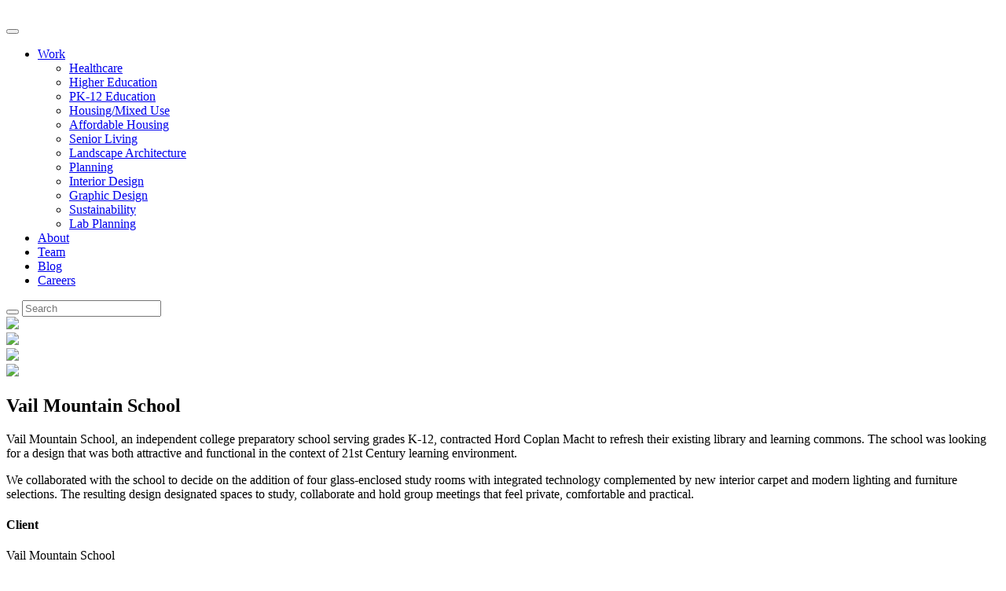

--- FILE ---
content_type: text/html; charset=UTF-8
request_url: https://www.hcm2.com/projects/vail-mountain-school/
body_size: 13917
content:
<!doctype html>
<!--[if lt IE 7]>      <html class="no-js lt-ie9 lt-ie8 lt-ie7" lang=""> <![endif]-->
<!--[if IE 7]>         <html class="no-js lt-ie9 lt-ie8" lang=""> <![endif]-->
<!--[if IE 8]>         <html class="no-js lt-ie9" lang=""> <![endif]-->
<!--[if gt IE 8]><!--> <html class="no-js" lang=""> <!--<![endif]-->
<head>
    <meta charset="utf-8">
    <meta http-equiv="X-UA-Compatible" content="IE=edge,chrome=1">
    <title>Hord Coplan Macht - Vail Mountain School - Vail, Colorado</title>
    <meta name="description" content="">
    <meta name="viewport" content="width=device-width, initial-scale=1">
    <link rel="icon" type="image/png" href="https://www.hcm2.com/wp-content/themes/flexstarter/assets/images/favicon-32x32.png" sizes="32x32" />
    <link rel="icon" type="image/png" href="https://www.hcm2.com/wp-content/themes/flexstarter/assets/images/favicon-16x16.png" sizes="16x16" />
    <link href="https://fonts.googleapis.com/css2?family=Muli:wght@300;400;600;700;800;900&display=swap" rel="stylesheet">
    <script defer src="https://use.fontawesome.com/releases/v5.5.0/js/all.js" integrity="sha384-GqVMZRt5Gn7tB9D9q7ONtcp4gtHIUEW/yG7h98J7IpE3kpi+srfFyyB/04OV6pG0" crossorigin="anonymous"></script>
    <link rel="stylesheet" href="https://use.fontawesome.com/releases/v5.5.0/css/all.css" integrity="sha384-B4dIYHKNBt8Bc12p+WXckhzcICo0wtJAoU8YZTY5qE0Id1GSseTk6S+L3BlXeVIU" crossorigin="anonymous">
    <meta name='robots' content='index, follow, max-image-preview:large, max-snippet:-1, max-video-preview:-1' />
	<style>img:is([sizes="auto" i], [sizes^="auto," i]) { contain-intrinsic-size: 3000px 1500px }</style>
	
	<!-- This site is optimized with the Yoast SEO plugin v26.7 - https://yoast.com/wordpress/plugins/seo/ -->
	<meta name="description" content="Vail Mountain School, an independent college preparatory school serving grades K-12, contracted Hord Coplan Macht to refresh their existing library and learning commons." />
	<link rel="canonical" href="https://hcm2.com/projects/vail-mountain-school/" />
	<meta property="og:locale" content="en_US" />
	<meta property="og:type" content="article" />
	<meta property="og:title" content="Hord Coplan Macht - Vail Mountain School - Vail, Colorado" />
	<meta property="og:description" content="Vail Mountain School, an independent college preparatory school serving grades K-12, contracted Hord Coplan Macht to refresh their existing library and learning commons." />
	<meta property="og:url" content="https://hcm2.com/projects/vail-mountain-school/" />
	<meta property="og:site_name" content="Hord Coplan Macht" />
	<meta property="article:modified_time" content="2023-08-02T19:56:30+00:00" />
	<meta property="og:image" content="https://hcm2.com/wp-content/uploads/2018/02/VailMountainSchool_Feature.jpg" />
	<meta property="og:image:width" content="760" />
	<meta property="og:image:height" content="440" />
	<meta property="og:image:type" content="image/jpeg" />
	<meta name="twitter:card" content="summary_large_image" />
	<script type="application/ld+json" class="yoast-schema-graph">{"@context":"https://schema.org","@graph":[{"@type":"WebPage","@id":"https://hcm2.com/projects/vail-mountain-school/","url":"https://hcm2.com/projects/vail-mountain-school/","name":"Hord Coplan Macht - Vail Mountain School - Vail, Colorado","isPartOf":{"@id":"https://hcm2.com/#website"},"primaryImageOfPage":{"@id":"https://hcm2.com/projects/vail-mountain-school/#primaryimage"},"image":{"@id":"https://hcm2.com/projects/vail-mountain-school/#primaryimage"},"thumbnailUrl":"https://www.hcm2.com/wp-content/uploads/2018/02/VailMountainSchool_Feature.jpg","datePublished":"2018-02-11T20:55:10+00:00","dateModified":"2023-08-02T19:56:30+00:00","description":"Vail Mountain School, an independent college preparatory school serving grades K-12, contracted Hord Coplan Macht to refresh their existing library and learning commons.","breadcrumb":{"@id":"https://hcm2.com/projects/vail-mountain-school/#breadcrumb"},"inLanguage":"en-US","potentialAction":[{"@type":"ReadAction","target":["https://hcm2.com/projects/vail-mountain-school/"]}]},{"@type":"ImageObject","inLanguage":"en-US","@id":"https://hcm2.com/projects/vail-mountain-school/#primaryimage","url":"https://www.hcm2.com/wp-content/uploads/2018/02/VailMountainSchool_Feature.jpg","contentUrl":"https://www.hcm2.com/wp-content/uploads/2018/02/VailMountainSchool_Feature.jpg","width":760,"height":440},{"@type":"BreadcrumbList","@id":"https://hcm2.com/projects/vail-mountain-school/#breadcrumb","itemListElement":[{"@type":"ListItem","position":1,"name":"Home","item":"https://hcm2.com/"},{"@type":"ListItem","position":2,"name":"Vail Mountain School"}]},{"@type":"WebSite","@id":"https://hcm2.com/#website","url":"https://hcm2.com/","name":"Hord Coplan Macht","description":"Hord | Coplan | Macht","potentialAction":[{"@type":"SearchAction","target":{"@type":"EntryPoint","urlTemplate":"https://hcm2.com/?s={search_term_string}"},"query-input":{"@type":"PropertyValueSpecification","valueRequired":true,"valueName":"search_term_string"}}],"inLanguage":"en-US"}]}</script>
	<!-- / Yoast SEO plugin. -->


<link rel='dns-prefetch' href='//www.hcm2.com' />
<link rel="alternate" type="application/rss+xml" title="Hord Coplan Macht &raquo; Feed" href="https://www.hcm2.com/feed/" />
<link rel="alternate" type="application/rss+xml" title="Hord Coplan Macht &raquo; Comments Feed" href="https://www.hcm2.com/comments/feed/" />
<script type="text/javascript">
/* <![CDATA[ */
window._wpemojiSettings = {"baseUrl":"https:\/\/s.w.org\/images\/core\/emoji\/16.0.1\/72x72\/","ext":".png","svgUrl":"https:\/\/s.w.org\/images\/core\/emoji\/16.0.1\/svg\/","svgExt":".svg","source":{"concatemoji":"https:\/\/www.hcm2.com\/wp-includes\/js\/wp-emoji-release.min.js?ver=6.8.3"}};
/*! This file is auto-generated */
!function(s,n){var o,i,e;function c(e){try{var t={supportTests:e,timestamp:(new Date).valueOf()};sessionStorage.setItem(o,JSON.stringify(t))}catch(e){}}function p(e,t,n){e.clearRect(0,0,e.canvas.width,e.canvas.height),e.fillText(t,0,0);var t=new Uint32Array(e.getImageData(0,0,e.canvas.width,e.canvas.height).data),a=(e.clearRect(0,0,e.canvas.width,e.canvas.height),e.fillText(n,0,0),new Uint32Array(e.getImageData(0,0,e.canvas.width,e.canvas.height).data));return t.every(function(e,t){return e===a[t]})}function u(e,t){e.clearRect(0,0,e.canvas.width,e.canvas.height),e.fillText(t,0,0);for(var n=e.getImageData(16,16,1,1),a=0;a<n.data.length;a++)if(0!==n.data[a])return!1;return!0}function f(e,t,n,a){switch(t){case"flag":return n(e,"\ud83c\udff3\ufe0f\u200d\u26a7\ufe0f","\ud83c\udff3\ufe0f\u200b\u26a7\ufe0f")?!1:!n(e,"\ud83c\udde8\ud83c\uddf6","\ud83c\udde8\u200b\ud83c\uddf6")&&!n(e,"\ud83c\udff4\udb40\udc67\udb40\udc62\udb40\udc65\udb40\udc6e\udb40\udc67\udb40\udc7f","\ud83c\udff4\u200b\udb40\udc67\u200b\udb40\udc62\u200b\udb40\udc65\u200b\udb40\udc6e\u200b\udb40\udc67\u200b\udb40\udc7f");case"emoji":return!a(e,"\ud83e\udedf")}return!1}function g(e,t,n,a){var r="undefined"!=typeof WorkerGlobalScope&&self instanceof WorkerGlobalScope?new OffscreenCanvas(300,150):s.createElement("canvas"),o=r.getContext("2d",{willReadFrequently:!0}),i=(o.textBaseline="top",o.font="600 32px Arial",{});return e.forEach(function(e){i[e]=t(o,e,n,a)}),i}function t(e){var t=s.createElement("script");t.src=e,t.defer=!0,s.head.appendChild(t)}"undefined"!=typeof Promise&&(o="wpEmojiSettingsSupports",i=["flag","emoji"],n.supports={everything:!0,everythingExceptFlag:!0},e=new Promise(function(e){s.addEventListener("DOMContentLoaded",e,{once:!0})}),new Promise(function(t){var n=function(){try{var e=JSON.parse(sessionStorage.getItem(o));if("object"==typeof e&&"number"==typeof e.timestamp&&(new Date).valueOf()<e.timestamp+604800&&"object"==typeof e.supportTests)return e.supportTests}catch(e){}return null}();if(!n){if("undefined"!=typeof Worker&&"undefined"!=typeof OffscreenCanvas&&"undefined"!=typeof URL&&URL.createObjectURL&&"undefined"!=typeof Blob)try{var e="postMessage("+g.toString()+"("+[JSON.stringify(i),f.toString(),p.toString(),u.toString()].join(",")+"));",a=new Blob([e],{type:"text/javascript"}),r=new Worker(URL.createObjectURL(a),{name:"wpTestEmojiSupports"});return void(r.onmessage=function(e){c(n=e.data),r.terminate(),t(n)})}catch(e){}c(n=g(i,f,p,u))}t(n)}).then(function(e){for(var t in e)n.supports[t]=e[t],n.supports.everything=n.supports.everything&&n.supports[t],"flag"!==t&&(n.supports.everythingExceptFlag=n.supports.everythingExceptFlag&&n.supports[t]);n.supports.everythingExceptFlag=n.supports.everythingExceptFlag&&!n.supports.flag,n.DOMReady=!1,n.readyCallback=function(){n.DOMReady=!0}}).then(function(){return e}).then(function(){var e;n.supports.everything||(n.readyCallback(),(e=n.source||{}).concatemoji?t(e.concatemoji):e.wpemoji&&e.twemoji&&(t(e.twemoji),t(e.wpemoji)))}))}((window,document),window._wpemojiSettings);
/* ]]> */
</script>
<link rel='stylesheet' id='formidable-css' href='https://www.hcm2.com/wp-content/plugins/formidable/css/formidableforms.css?ver=1131803' type='text/css' media='all' />
<style id='wp-emoji-styles-inline-css' type='text/css'>

	img.wp-smiley, img.emoji {
		display: inline !important;
		border: none !important;
		box-shadow: none !important;
		height: 1em !important;
		width: 1em !important;
		margin: 0 0.07em !important;
		vertical-align: -0.1em !important;
		background: none !important;
		padding: 0 !important;
	}
</style>
<link rel='stylesheet' id='wp-block-library-css' href='https://www.hcm2.com/wp-includes/css/dist/block-library/style.min.css?ver=6.8.3' type='text/css' media='all' />
<style id='classic-theme-styles-inline-css' type='text/css'>
/*! This file is auto-generated */
.wp-block-button__link{color:#fff;background-color:#32373c;border-radius:9999px;box-shadow:none;text-decoration:none;padding:calc(.667em + 2px) calc(1.333em + 2px);font-size:1.125em}.wp-block-file__button{background:#32373c;color:#fff;text-decoration:none}
</style>
<style id='pdfemb-pdf-embedder-viewer-style-inline-css' type='text/css'>
.wp-block-pdfemb-pdf-embedder-viewer{max-width:none}

</style>
<style id='global-styles-inline-css' type='text/css'>
:root{--wp--preset--aspect-ratio--square: 1;--wp--preset--aspect-ratio--4-3: 4/3;--wp--preset--aspect-ratio--3-4: 3/4;--wp--preset--aspect-ratio--3-2: 3/2;--wp--preset--aspect-ratio--2-3: 2/3;--wp--preset--aspect-ratio--16-9: 16/9;--wp--preset--aspect-ratio--9-16: 9/16;--wp--preset--color--black: #000000;--wp--preset--color--cyan-bluish-gray: #abb8c3;--wp--preset--color--white: #ffffff;--wp--preset--color--pale-pink: #f78da7;--wp--preset--color--vivid-red: #cf2e2e;--wp--preset--color--luminous-vivid-orange: #ff6900;--wp--preset--color--luminous-vivid-amber: #fcb900;--wp--preset--color--light-green-cyan: #7bdcb5;--wp--preset--color--vivid-green-cyan: #00d084;--wp--preset--color--pale-cyan-blue: #8ed1fc;--wp--preset--color--vivid-cyan-blue: #0693e3;--wp--preset--color--vivid-purple: #9b51e0;--wp--preset--gradient--vivid-cyan-blue-to-vivid-purple: linear-gradient(135deg,rgba(6,147,227,1) 0%,rgb(155,81,224) 100%);--wp--preset--gradient--light-green-cyan-to-vivid-green-cyan: linear-gradient(135deg,rgb(122,220,180) 0%,rgb(0,208,130) 100%);--wp--preset--gradient--luminous-vivid-amber-to-luminous-vivid-orange: linear-gradient(135deg,rgba(252,185,0,1) 0%,rgba(255,105,0,1) 100%);--wp--preset--gradient--luminous-vivid-orange-to-vivid-red: linear-gradient(135deg,rgba(255,105,0,1) 0%,rgb(207,46,46) 100%);--wp--preset--gradient--very-light-gray-to-cyan-bluish-gray: linear-gradient(135deg,rgb(238,238,238) 0%,rgb(169,184,195) 100%);--wp--preset--gradient--cool-to-warm-spectrum: linear-gradient(135deg,rgb(74,234,220) 0%,rgb(151,120,209) 20%,rgb(207,42,186) 40%,rgb(238,44,130) 60%,rgb(251,105,98) 80%,rgb(254,248,76) 100%);--wp--preset--gradient--blush-light-purple: linear-gradient(135deg,rgb(255,206,236) 0%,rgb(152,150,240) 100%);--wp--preset--gradient--blush-bordeaux: linear-gradient(135deg,rgb(254,205,165) 0%,rgb(254,45,45) 50%,rgb(107,0,62) 100%);--wp--preset--gradient--luminous-dusk: linear-gradient(135deg,rgb(255,203,112) 0%,rgb(199,81,192) 50%,rgb(65,88,208) 100%);--wp--preset--gradient--pale-ocean: linear-gradient(135deg,rgb(255,245,203) 0%,rgb(182,227,212) 50%,rgb(51,167,181) 100%);--wp--preset--gradient--electric-grass: linear-gradient(135deg,rgb(202,248,128) 0%,rgb(113,206,126) 100%);--wp--preset--gradient--midnight: linear-gradient(135deg,rgb(2,3,129) 0%,rgb(40,116,252) 100%);--wp--preset--font-size--small: 13px;--wp--preset--font-size--medium: 20px;--wp--preset--font-size--large: 36px;--wp--preset--font-size--x-large: 42px;--wp--preset--spacing--20: 0.44rem;--wp--preset--spacing--30: 0.67rem;--wp--preset--spacing--40: 1rem;--wp--preset--spacing--50: 1.5rem;--wp--preset--spacing--60: 2.25rem;--wp--preset--spacing--70: 3.38rem;--wp--preset--spacing--80: 5.06rem;--wp--preset--shadow--natural: 6px 6px 9px rgba(0, 0, 0, 0.2);--wp--preset--shadow--deep: 12px 12px 50px rgba(0, 0, 0, 0.4);--wp--preset--shadow--sharp: 6px 6px 0px rgba(0, 0, 0, 0.2);--wp--preset--shadow--outlined: 6px 6px 0px -3px rgba(255, 255, 255, 1), 6px 6px rgba(0, 0, 0, 1);--wp--preset--shadow--crisp: 6px 6px 0px rgba(0, 0, 0, 1);}:where(.is-layout-flex){gap: 0.5em;}:where(.is-layout-grid){gap: 0.5em;}body .is-layout-flex{display: flex;}.is-layout-flex{flex-wrap: wrap;align-items: center;}.is-layout-flex > :is(*, div){margin: 0;}body .is-layout-grid{display: grid;}.is-layout-grid > :is(*, div){margin: 0;}:where(.wp-block-columns.is-layout-flex){gap: 2em;}:where(.wp-block-columns.is-layout-grid){gap: 2em;}:where(.wp-block-post-template.is-layout-flex){gap: 1.25em;}:where(.wp-block-post-template.is-layout-grid){gap: 1.25em;}.has-black-color{color: var(--wp--preset--color--black) !important;}.has-cyan-bluish-gray-color{color: var(--wp--preset--color--cyan-bluish-gray) !important;}.has-white-color{color: var(--wp--preset--color--white) !important;}.has-pale-pink-color{color: var(--wp--preset--color--pale-pink) !important;}.has-vivid-red-color{color: var(--wp--preset--color--vivid-red) !important;}.has-luminous-vivid-orange-color{color: var(--wp--preset--color--luminous-vivid-orange) !important;}.has-luminous-vivid-amber-color{color: var(--wp--preset--color--luminous-vivid-amber) !important;}.has-light-green-cyan-color{color: var(--wp--preset--color--light-green-cyan) !important;}.has-vivid-green-cyan-color{color: var(--wp--preset--color--vivid-green-cyan) !important;}.has-pale-cyan-blue-color{color: var(--wp--preset--color--pale-cyan-blue) !important;}.has-vivid-cyan-blue-color{color: var(--wp--preset--color--vivid-cyan-blue) !important;}.has-vivid-purple-color{color: var(--wp--preset--color--vivid-purple) !important;}.has-black-background-color{background-color: var(--wp--preset--color--black) !important;}.has-cyan-bluish-gray-background-color{background-color: var(--wp--preset--color--cyan-bluish-gray) !important;}.has-white-background-color{background-color: var(--wp--preset--color--white) !important;}.has-pale-pink-background-color{background-color: var(--wp--preset--color--pale-pink) !important;}.has-vivid-red-background-color{background-color: var(--wp--preset--color--vivid-red) !important;}.has-luminous-vivid-orange-background-color{background-color: var(--wp--preset--color--luminous-vivid-orange) !important;}.has-luminous-vivid-amber-background-color{background-color: var(--wp--preset--color--luminous-vivid-amber) !important;}.has-light-green-cyan-background-color{background-color: var(--wp--preset--color--light-green-cyan) !important;}.has-vivid-green-cyan-background-color{background-color: var(--wp--preset--color--vivid-green-cyan) !important;}.has-pale-cyan-blue-background-color{background-color: var(--wp--preset--color--pale-cyan-blue) !important;}.has-vivid-cyan-blue-background-color{background-color: var(--wp--preset--color--vivid-cyan-blue) !important;}.has-vivid-purple-background-color{background-color: var(--wp--preset--color--vivid-purple) !important;}.has-black-border-color{border-color: var(--wp--preset--color--black) !important;}.has-cyan-bluish-gray-border-color{border-color: var(--wp--preset--color--cyan-bluish-gray) !important;}.has-white-border-color{border-color: var(--wp--preset--color--white) !important;}.has-pale-pink-border-color{border-color: var(--wp--preset--color--pale-pink) !important;}.has-vivid-red-border-color{border-color: var(--wp--preset--color--vivid-red) !important;}.has-luminous-vivid-orange-border-color{border-color: var(--wp--preset--color--luminous-vivid-orange) !important;}.has-luminous-vivid-amber-border-color{border-color: var(--wp--preset--color--luminous-vivid-amber) !important;}.has-light-green-cyan-border-color{border-color: var(--wp--preset--color--light-green-cyan) !important;}.has-vivid-green-cyan-border-color{border-color: var(--wp--preset--color--vivid-green-cyan) !important;}.has-pale-cyan-blue-border-color{border-color: var(--wp--preset--color--pale-cyan-blue) !important;}.has-vivid-cyan-blue-border-color{border-color: var(--wp--preset--color--vivid-cyan-blue) !important;}.has-vivid-purple-border-color{border-color: var(--wp--preset--color--vivid-purple) !important;}.has-vivid-cyan-blue-to-vivid-purple-gradient-background{background: var(--wp--preset--gradient--vivid-cyan-blue-to-vivid-purple) !important;}.has-light-green-cyan-to-vivid-green-cyan-gradient-background{background: var(--wp--preset--gradient--light-green-cyan-to-vivid-green-cyan) !important;}.has-luminous-vivid-amber-to-luminous-vivid-orange-gradient-background{background: var(--wp--preset--gradient--luminous-vivid-amber-to-luminous-vivid-orange) !important;}.has-luminous-vivid-orange-to-vivid-red-gradient-background{background: var(--wp--preset--gradient--luminous-vivid-orange-to-vivid-red) !important;}.has-very-light-gray-to-cyan-bluish-gray-gradient-background{background: var(--wp--preset--gradient--very-light-gray-to-cyan-bluish-gray) !important;}.has-cool-to-warm-spectrum-gradient-background{background: var(--wp--preset--gradient--cool-to-warm-spectrum) !important;}.has-blush-light-purple-gradient-background{background: var(--wp--preset--gradient--blush-light-purple) !important;}.has-blush-bordeaux-gradient-background{background: var(--wp--preset--gradient--blush-bordeaux) !important;}.has-luminous-dusk-gradient-background{background: var(--wp--preset--gradient--luminous-dusk) !important;}.has-pale-ocean-gradient-background{background: var(--wp--preset--gradient--pale-ocean) !important;}.has-electric-grass-gradient-background{background: var(--wp--preset--gradient--electric-grass) !important;}.has-midnight-gradient-background{background: var(--wp--preset--gradient--midnight) !important;}.has-small-font-size{font-size: var(--wp--preset--font-size--small) !important;}.has-medium-font-size{font-size: var(--wp--preset--font-size--medium) !important;}.has-large-font-size{font-size: var(--wp--preset--font-size--large) !important;}.has-x-large-font-size{font-size: var(--wp--preset--font-size--x-large) !important;}
:where(.wp-block-post-template.is-layout-flex){gap: 1.25em;}:where(.wp-block-post-template.is-layout-grid){gap: 1.25em;}
:where(.wp-block-columns.is-layout-flex){gap: 2em;}:where(.wp-block-columns.is-layout-grid){gap: 2em;}
:root :where(.wp-block-pullquote){font-size: 1.5em;line-height: 1.6;}
</style>
<link rel='stylesheet' id='theme.css-css' href='https://www.hcm2.com/wp-content/plugins/popup-builder/public/css/theme.css?ver=4.4.2' type='text/css' media='all' />
<link rel='stylesheet' id='ResetFormStyle.css-css' href='https://www.hcm2.com/wp-content/plugins/popup-builder/public/css/ResetFormStyle.css?ver=4.4.2' type='text/css' media='all' />
<link rel='stylesheet' id='SubscriptionForm.css-css' href='https://www.hcm2.com/wp-content/plugins/popup-builder/public/css/SubscriptionForm.css?ver=4.4.2' type='text/css' media='all' />
<link rel='stylesheet' id='passster-public-css' href='https://www.hcm2.com/wp-content/plugins/content-protector/assets/public/passster-public.min.css?ver=4.2.21' type='text/css' media='all' />
<link rel='stylesheet' id='main-css' href='https://www.hcm2.com/wp-content/themes/flexstarter/assets/css/style.css?ver=1754955316' type='text/css' media='all' />
<!--n2css--><!--n2js--><script type="text/javascript" src="https://www.hcm2.com/wp-includes/js/jquery/jquery.min.js?ver=3.7.1" id="jquery-core-js"></script>
<script type="text/javascript" src="https://www.hcm2.com/wp-includes/js/jquery/jquery-migrate.min.js?ver=3.4.1" id="jquery-migrate-js"></script>
<script type="text/javascript" id="Popup.js-js-before">
/* <![CDATA[ */
var sgpbPublicUrl = "https:\/\/www.hcm2.com\/wp-content\/plugins\/popup-builder\/public\/";
var SGPB_JS_LOCALIZATION = {"imageSupportAlertMessage":"Only image files supported","pdfSupportAlertMessage":"Only pdf files supported","areYouSure":"Are you sure?","addButtonSpinner":"L","audioSupportAlertMessage":"Only audio files supported (e.g.: mp3, wav, m4a, ogg)","publishPopupBeforeElementor":"Please, publish the popup before starting to use Elementor with it!","publishPopupBeforeDivi":"Please, publish the popup before starting to use Divi Builder with it!","closeButtonAltText":"Close"};
/* ]]> */
</script>
<script type="text/javascript" src="https://www.hcm2.com/wp-content/plugins/popup-builder/public/js/Popup.js?ver=4.4.2" id="Popup.js-js"></script>
<script type="text/javascript" src="https://www.hcm2.com/wp-content/plugins/popup-builder/public/js/PopupConfig.js?ver=4.4.2" id="PopupConfig.js-js"></script>
<script type="text/javascript" id="PopupBuilder.js-js-before">
/* <![CDATA[ */
var SGPB_POPUP_PARAMS = {"popupTypeAgeRestriction":"ageRestriction","defaultThemeImages":{"1":"https:\/\/www.hcm2.com\/wp-content\/plugins\/popup-builder\/public\/img\/theme_1\/close.png","2":"https:\/\/www.hcm2.com\/wp-content\/plugins\/popup-builder\/public\/img\/theme_2\/close.png","3":"https:\/\/www.hcm2.com\/wp-content\/plugins\/popup-builder\/public\/img\/theme_3\/close.png","5":"https:\/\/www.hcm2.com\/wp-content\/plugins\/popup-builder\/public\/img\/theme_5\/close.png","6":"https:\/\/www.hcm2.com\/wp-content\/plugins\/popup-builder\/public\/img\/theme_6\/close.png"},"homePageUrl":"https:\/\/www.hcm2.com\/","isPreview":false,"convertedIdsReverse":[],"dontShowPopupExpireTime":365,"conditionalJsClasses":[],"disableAnalyticsGeneral":false};
var SGPB_JS_PACKAGES = {"packages":{"current":1,"free":1,"silver":2,"gold":3,"platinum":4},"extensions":{"geo-targeting":false,"advanced-closing":false}};
var SGPB_JS_PARAMS = {"ajaxUrl":"https:\/\/www.hcm2.com\/wp-admin\/admin-ajax.php","nonce":"71e99181ec"};
/* ]]> */
</script>
<script type="text/javascript" src="https://www.hcm2.com/wp-content/plugins/popup-builder/public/js/PopupBuilder.js?ver=4.4.2" id="PopupBuilder.js-js"></script>
<script type="text/javascript" src="https://www.hcm2.com/wp-content/plugins/popup-builder/public/js/Subscription.js?ver=4.4.2" id="Subscription.js-js"></script>
<script type="text/javascript" src="https://www.hcm2.com/wp-content/plugins/popup-builder/public/js/Validate.js?ver=4.4.2" id="Validate.js-js"></script>
<script type="text/javascript" src="https://www.hcm2.com/wp-content/plugins/wp-hide-post/public/js/wp-hide-post-public.js?ver=2.0.10" id="wp-hide-post-js"></script>
<script type="text/javascript" src="https://www.hcm2.com/wp-content/plugins/content-protector/assets/public/cookie.js?ver=6.8.3" id="passster-cookie-js"></script>
<script type="text/javascript" id="passster-public-js-extra">
/* <![CDATA[ */
var ps_ajax = {"ajax_url":"https:\/\/www.hcm2.com\/wp-admin\/admin-ajax.php","nonce":"08c2e46e0c","hash_nonce":"36852912e4","logout_nonce":"56a294d013","post_id":"895","shortcodes":[],"permalink":"https:\/\/www.hcm2.com\/projects\/vail-mountain-school\/","cookie_duration_unit":"days","cookie_duration":"1","disable_cookie":"","unlock_mode":""};
/* ]]> */
</script>
<script type="text/javascript" src="https://www.hcm2.com/wp-content/plugins/content-protector/assets/public/passster-public.min.js?ver=4.2.21" id="passster-public-js"></script>
<link rel="https://api.w.org/" href="https://www.hcm2.com/wp-json/" /><link rel="EditURI" type="application/rsd+xml" title="RSD" href="https://www.hcm2.com/xmlrpc.php?rsd" />
<meta name="generator" content="WordPress 6.8.3" />
<link rel='shortlink' href='https://www.hcm2.com/?p=895' />
<link rel="alternate" title="oEmbed (JSON)" type="application/json+oembed" href="https://www.hcm2.com/wp-json/oembed/1.0/embed?url=https%3A%2F%2Fwww.hcm2.com%2Fprojects%2Fvail-mountain-school%2F" />
<link rel="alternate" title="oEmbed (XML)" type="text/xml+oembed" href="https://www.hcm2.com/wp-json/oembed/1.0/embed?url=https%3A%2F%2Fwww.hcm2.com%2Fprojects%2Fvail-mountain-school%2F&#038;format=xml" />

<!-- Global site tag (gtag.js) - Google Analytics -->
<script async src="https://www.googletagmanager.com/gtag/js?id=UA-28791339-1"></script>
<script>
  window.dataLayer = window.dataLayer || [];
  function gtag(){dataLayer.push(arguments);}
  gtag('js', new Date());

  gtag('config', 'UA-28791339-1');
</script>

<script src='//fw-cdn.com/923443/1999146.js' chat='false'></script>


<script>document.documentElement.className += " js";</script>
        <style>
            .passster-form {
                max-width: 700px !important;
                        }

            .passster-form > form {
                background: #FAFAFA;
                padding: 20px 20px 20px 20px;
                margin: 0px 0px 0px 0px;
                border-radius: px;
            }

            .passster-form .ps-form-headline {
                font-size: 24px;
                font-weight: 500;
                color: #6804cc;
            }

            .passster-form p {
                font-size: 16px;
                font-weight: 300;
                color: #000;
            }

            .passster-submit, .passster-submit-recaptcha,
			.passster-submit, .passster-submit-turnstile {
                background: #6804cc;
                padding: 10px 10px 10px 10px;
                margin: 0px 0px 0px 0px;
                border-radius: px;
                font-size: 12px;
                font-weight: 400;
                color: #fff;
            }

            .passster-submit:hover, .passster-submit-recaptcha:hover,
            .passster-submit:hover, .passster-submit-turnstile:hover {
                background: #000;
                color: #fff;
            }
        </style>
				<style type="text/css" id="wp-custom-css">
			
.home .slider--main .slick-slide img {
  display: block;
  object-fit: cover;
  width: 100%;
  height: 100%;
}

.two-locations {
    display: none;
}

.page-id-15781 .single-post-slider .shell {
	z-index: 2;
}

.page-id-15781 .single-slider-inner.slider__slide-inner:after {
    content: "";
    background: hwb(0deg 0% 100% / 90%);
    width: 100%;
    height: 100%;
    position: absolute;
    top: 0;
    z-index: 1;
}

.page-id-15781 .single-slider-inner.slider__slide-inner {
    position: relative;
}

.main ul {
    list-style: disc;
    padding-left: 16px;
}

.main ul li {
    list-style: disc;
}		</style>
		                <script>
                jQuery(document).ready(function($) {
                    if ($('.sgpb-popup-builder-content-9945 .sgpb-form').length) {
                        var form = $('.sgpb-popup-builder-content-9945 .sgpb-form'),
                            emailInput = $('.sgpb-popup-builder-content-9945 .sgpb-form .js-subs-email-input'), 
                            email = '';

                        emailInput.on('change', function() {
                            if (emailInput.hasClass('valid')) {
                                email = emailInput.val();
                            }
                        });

                        $('.js-subs-submit-btn').on('click', function() {
                            if (!email && emailInput.hasClass('valid')) {
                                email = emailInput.val(); 
                            }

                            if (email && emailInput.hasClass('valid')) { 
                                FM.trackCustomEvent('Downloaded File', { 
                                    'email': email, 
                                    'First name': $('.sgpb-popup-builder-content-9945 .sgpb-form .js-sjs-subs-first-name').val(),'Last name': $('.sgpb-popup-builder-content-9945 .sgpb-form .js-sjs-subs-last-name').val(),'file': $('.sg-popup-id-9945 a').attr('href'),                                });
                            }
                        });
                    }
                });
            </script>

                        <script>
                jQuery(document).ready(function($) {
                    if ($('.sgpb-popup-builder-content-9278 .sgpb-form').length) {
                        var form = $('.sgpb-popup-builder-content-9278 .sgpb-form'),
                            emailInput = $('.sgpb-popup-builder-content-9945 .sgpb-form .js-subs-email-input'), 
                            email = '';

                        emailInput.on('change', function() {
                            if (emailInput.hasClass('valid')) {
                                email = emailInput.val();
                            }
                        });

                        $('.js-subs-submit-btn').on('click', function() {
                            if (!email && emailInput.hasClass('valid')) {
                                email = emailInput.val(); 
                            }

                            if (email && emailInput.hasClass('valid')) { 
                                FM.trackCustomEvent('Downloaded File', { 
                                    'email': email, 
                                    'First Name': $('.sgpb-popup-builder-content-9278 .sgpb-form .js-sjs-subs-first-name').val(),'Last Name': $('.sgpb-popup-builder-content-9278 .sgpb-form .js-sjs-subs-last-name').val(),'file': $('.sg-popup-id-9278 a').attr('href'),                                });
                            }
                        });
                    }
                });
            </script>

                        <script>
                jQuery(document).ready(function($) {
                    if ($('.sgpb-popup-builder-content-8952 .sgpb-form').length) {
                        var form = $('.sgpb-popup-builder-content-8952 .sgpb-form'),
                            emailInput = $('.sgpb-popup-builder-content-9945 .sgpb-form .js-subs-email-input'), 
                            email = '';

                        emailInput.on('change', function() {
                            if (emailInput.hasClass('valid')) {
                                email = emailInput.val();
                            }
                        });

                        $('.js-subs-submit-btn').on('click', function() {
                            if (!email && emailInput.hasClass('valid')) {
                                email = emailInput.val(); 
                            }

                            if (email && emailInput.hasClass('valid')) { 
                                FM.trackCustomEvent('Downloaded File', { 
                                    'email': email, 
                                    'First Name': $('.sgpb-popup-builder-content-8952 .sgpb-form .js-sjs-subs-first-name').val(),'Last Name': $('.sgpb-popup-builder-content-8952 .sgpb-form .js-sjs-subs-last-name').val(),'file': $('.sg-popup-id-8952 a').attr('href'),                                });
                            }
                        });
                    }
                });
            </script>

                        <script>
                jQuery(document).ready(function($) {
                    if ($('.sgpb-popup-builder-content-8885 .sgpb-form').length) {
                        var form = $('.sgpb-popup-builder-content-8885 .sgpb-form'),
                            emailInput = $('.sgpb-popup-builder-content-9945 .sgpb-form .js-subs-email-input'), 
                            email = '';

                        emailInput.on('change', function() {
                            if (emailInput.hasClass('valid')) {
                                email = emailInput.val();
                            }
                        });

                        $('.js-subs-submit-btn').on('click', function() {
                            if (!email && emailInput.hasClass('valid')) {
                                email = emailInput.val(); 
                            }

                            if (email && emailInput.hasClass('valid')) { 
                                FM.trackCustomEvent('Downloaded File', { 
                                    'email': email, 
                                    'First Name': $('.sgpb-popup-builder-content-8885 .sgpb-form .js-sjs-subs-first-name').val(),'Last Name': $('.sgpb-popup-builder-content-8885 .sgpb-form .js-sjs-subs-last-name').val(),'file': $('.sg-popup-id-8885 a').attr('href'),                                });
                            }
                        });
                    }
                });
            </script>

                        <script>
                jQuery(document).ready(function($) {
                    if ($('.sgpb-popup-builder-content-10658 .sgpb-form').length) {
                        var form = $('.sgpb-popup-builder-content-10658 .sgpb-form'),
                            emailInput = $('.sgpb-popup-builder-content-9945 .sgpb-form .js-subs-email-input'), 
                            email = '';

                        emailInput.on('change', function() {
                            if (emailInput.hasClass('valid')) {
                                email = emailInput.val();
                            }
                        });

                        $('.js-subs-submit-btn').on('click', function() {
                            if (!email && emailInput.hasClass('valid')) {
                                email = emailInput.val(); 
                            }

                            if (email && emailInput.hasClass('valid')) { 
                                FM.trackCustomEvent('Downloaded File', { 
                                    'email': email, 
                                    'First Name': $('.sgpb-popup-builder-content-10658 .sgpb-form .js-sjs-subs-first-name').val(),'Last Name': $('.sgpb-popup-builder-content-10659 .sgpb-form .js-sjs-subs-last-name').val(),'file': $('.sg-popup-id-10658 a').attr('href'),                                });
                            }
                        });
                    }
                });
            </script>

                        <script>
                jQuery(document).ready(function($) {
                    if ($('.sgpb-popup-builder-content-10339 .sgpb-form').length) {
                        var form = $('.sgpb-popup-builder-content-10339 .sgpb-form'),
                            emailInput = $('.sgpb-popup-builder-content-9945 .sgpb-form .js-subs-email-input'), 
                            email = '';

                        emailInput.on('change', function() {
                            if (emailInput.hasClass('valid')) {
                                email = emailInput.val();
                            }
                        });

                        $('.js-subs-submit-btn').on('click', function() {
                            if (!email && emailInput.hasClass('valid')) {
                                email = emailInput.val(); 
                            }

                            if (email && emailInput.hasClass('valid')) { 
                                FM.trackCustomEvent('Downloaded File', { 
                                    'email': email, 
                                    'First Name': $('.sgpb-popup-builder-content-10339 .sgpb-form .js-sjs-subs-first-name').val(),'Last Name': $('.sgpb-popup-builder-content-10339 .sgpb-form .js-sjs-subs-last-name').val(),'file': $('.sg-popup-id-10339 a').attr('href'),                                });
                            }
                        });
                    }
                });
            </script>

                        <script>
                jQuery(document).ready(function($) {
                    if ($('.sgpb-popup-builder-content-8863 .sgpb-form').length) {
                        var form = $('.sgpb-popup-builder-content-8863 .sgpb-form'),
                            emailInput = $('.sgpb-popup-builder-content-9945 .sgpb-form .js-subs-email-input'), 
                            email = '';

                        emailInput.on('change', function() {
                            if (emailInput.hasClass('valid')) {
                                email = emailInput.val();
                            }
                        });

                        $('.js-subs-submit-btn').on('click', function() {
                            if (!email && emailInput.hasClass('valid')) {
                                email = emailInput.val(); 
                            }

                            if (email && emailInput.hasClass('valid')) { 
                                FM.trackCustomEvent('Downloaded File', { 
                                    'email': email, 
                                    'First Name': $('.sgpb-popup-builder-content-8863 .sgpb-form .js-sjs-subs-first-name').val(),'Last Name': $('.sgpb-popup-builder-content-8863 .sgpb-form .js-sjs-subs-last-name').val(),'file': $('.sg-popup-id-8863 a').attr('href'),                                });
                            }
                        });
                    }
                });
            </script>

                        <script>
                jQuery(document).ready(function($) {
                    if ($('.sgpb-popup-builder-content-7273 .sgpb-form').length) {
                        var form = $('.sgpb-popup-builder-content-7273 .sgpb-form'),
                            emailInput = $('.sgpb-popup-builder-content-9945 .sgpb-form .js-subs-email-input'), 
                            email = '';

                        emailInput.on('change', function() {
                            if (emailInput.hasClass('valid')) {
                                email = emailInput.val();
                            }
                        });

                        $('.js-subs-submit-btn').on('click', function() {
                            if (!email && emailInput.hasClass('valid')) {
                                email = emailInput.val(); 
                            }

                            if (email && emailInput.hasClass('valid')) { 
                                FM.trackCustomEvent('Downloaded File', { 
                                    'email': email, 
                                    'First Name': $('.sgpb-popup-builder-content-7273 .sgpb-form .js-sjs-subs-first-name').val(),'Last Name': $('.sgpb-popup-builder-content-7273 .sgpb-form .js-sjs-subs-last-name').val(),'file': $('.sg-popup-id-7273 a').attr('href'),                                });
                            }
                        });
                    }
                });
            </script>

                        <script>
                jQuery(document).ready(function($) {
                    if ($('.sgpb-popup-builder-content-10069 .sgpb-form').length) {
                        var form = $('.sgpb-popup-builder-content-10069 .sgpb-form'),
                            emailInput = $('.sgpb-popup-builder-content-9945 .sgpb-form .js-subs-email-input'), 
                            email = '';

                        emailInput.on('change', function() {
                            if (emailInput.hasClass('valid')) {
                                email = emailInput.val();
                            }
                        });

                        $('.js-subs-submit-btn').on('click', function() {
                            if (!email && emailInput.hasClass('valid')) {
                                email = emailInput.val(); 
                            }

                            if (email && emailInput.hasClass('valid')) { 
                                FM.trackCustomEvent('Downloaded File', { 
                                    'email': email, 
                                    'First Name': $('.sgpb-popup-builder-content-10069 .sgpb-form .js-sjs-subs-first-name').val(),'Last Name': $('.sgpb-popup-builder-content-10069 .sgpb-form .js-sjs-subs-last-name').val(),'file': $('.sg-popup-id-10069 a').attr('href'),                                });
                            }
                        });
                    }
                });
            </script>

                        <script>
                jQuery(document).ready(function($) {
                    if ($('.sgpb-popup-builder-content-10072 .sgpb-form').length) {
                        var form = $('.sgpb-popup-builder-content-10072 .sgpb-form'),
                            emailInput = $('.sgpb-popup-builder-content-9945 .sgpb-form .js-subs-email-input'), 
                            email = '';

                        emailInput.on('change', function() {
                            if (emailInput.hasClass('valid')) {
                                email = emailInput.val();
                            }
                        });

                        $('.js-subs-submit-btn').on('click', function() {
                            if (!email && emailInput.hasClass('valid')) {
                                email = emailInput.val(); 
                            }

                            if (email && emailInput.hasClass('valid')) { 
                                FM.trackCustomEvent('Downloaded File', { 
                                    'email': email, 
                                    'First Name': $('.sgpb-popup-builder-content-10072 .sgpb-form .js-sjs-subs-first-name').val(),'Last Name': $('.sgpb-popup-builder-content-10072 .sgpb-form .js-sjs-subs-last-name').val(),'file': $('.sg-popup-id-10072 a').attr('href'),                                });
                            }
                        });
                    }
                });
            </script>

                        <script>
                jQuery(document).ready(function($) {
                    if ($('.sgpb-popup-builder-content-8890 .sgpb-form').length) {
                        var form = $('.sgpb-popup-builder-content-8890 .sgpb-form'),
                            emailInput = $('.sgpb-popup-builder-content-9945 .sgpb-form .js-subs-email-input'), 
                            email = '';

                        emailInput.on('change', function() {
                            if (emailInput.hasClass('valid')) {
                                email = emailInput.val();
                            }
                        });

                        $('.js-subs-submit-btn').on('click', function() {
                            if (!email && emailInput.hasClass('valid')) {
                                email = emailInput.val(); 
                            }

                            if (email && emailInput.hasClass('valid')) { 
                                FM.trackCustomEvent('Downloaded File', { 
                                    'email': email, 
                                    'First Name': $('.sgpb-popup-builder-content-8890 .sgpb-form .js-sjs-subs-first-name').val(),'Last Name': $('.sgpb-popup-builder-content-8890 .sgpb-form .js-sjs-subs-last-name').val(),'file': $('.sg-popup-id-8890 a').attr('href'),                                });
                            }
                        });
                    }
                });
            </script>

                        <script>
                jQuery(document).ready(function($) {
                    if ($('.sgpb-popup-builder-content-8902 .sgpb-form').length) {
                        var form = $('.sgpb-popup-builder-content-8902 .sgpb-form'),
                            emailInput = $('.sgpb-popup-builder-content-9945 .sgpb-form .js-subs-email-input'), 
                            email = '';

                        emailInput.on('change', function() {
                            if (emailInput.hasClass('valid')) {
                                email = emailInput.val();
                            }
                        });

                        $('.js-subs-submit-btn').on('click', function() {
                            if (!email && emailInput.hasClass('valid')) {
                                email = emailInput.val(); 
                            }

                            if (email && emailInput.hasClass('valid')) { 
                                FM.trackCustomEvent('Downloaded File', { 
                                    'email': email, 
                                    'First Name': $('.sgpb-popup-builder-content-8902 .sgpb-form .js-sjs-subs-first-name').val(),'Last Name': $('.sgpb-popup-builder-content-8902 .sgpb-form .js-sjs-subs-last-name').val(),'file': $('.sg-popup-id-8902 a').attr('href'),                                });
                            }
                        });
                    }
                });
            </script>

                        <script>
                jQuery(document).ready(function($) {
                    if ($('.sgpb-popup-builder-content-14052.sgpb-form').length) {
                        var form = $('.sgpb-popup-builder-content-14052.sgpb-form'),
                            emailInput = $('.sgpb-popup-builder-content-9945 .sgpb-form .js-subs-email-input'), 
                            email = '';

                        emailInput.on('change', function() {
                            if (emailInput.hasClass('valid')) {
                                email = emailInput.val();
                            }
                        });

                        $('.js-subs-submit-btn').on('click', function() {
                            if (!email && emailInput.hasClass('valid')) {
                                email = emailInput.val(); 
                            }

                            if (email && emailInput.hasClass('valid')) { 
                                FM.trackCustomEvent('Downloaded File', { 
                                    'email': email, 
                                    'First Name': $('.sgpb-popup-builder-content-14052 .sgpb-form .js-sjs-subs-first-name').val(),'Last Name': $('.sgpb-popup-builder-content-14052 .sgpb-form .js-sjs-subs-last-name').val(),'file': $('.sg-popup-id-14052 a').attr('href'),                                });
                            }
                        });
                    }
                });
            </script>

            
</head>
<body class="wp-singular projects-template-default single single-projects postid-895 wp-theme-flexstarter desktop chrome">
<div class="wrapper" id="main">
<header class="header pos-fixed">
<div class="frow-container">
<div class="frow justify-between header-wrapper">
<aside class="logo">
    <a href="/">
        <img src="https://www.hcm2.com/wp-content/themes/flexstarter/assets/images/logo-trans.png" alt="">
    </a>
</aside>
<button class="navbar-toggler" type="button">
    <span class="inner"><span></span><span></span><span></span><span></span></span>
</button>
<nav role="navigation">
    <ul class="main-nav">
        <li id="menu-item-2106" class="menu-item menu-item-type-post_type menu-item-object-page menu-item-has-children menu-item-2106"><a href="https://www.hcm2.com/hord-coplan-macht-portfolio/">Work</a><span></span>
<ul class="sub-menu">
	<li id="menu-item-243" class="menu-item menu-item-type-taxonomy menu-item-object-studio_tax menu-item-243"><a href="https://www.hcm2.com/studios/healthcare/">Healthcare</a></li>
	<li id="menu-item-244" class="menu-item menu-item-type-taxonomy menu-item-object-studio_tax menu-item-244"><a href="https://www.hcm2.com/studios/higher-education/">Higher Education</a></li>
	<li id="menu-item-246" class="menu-item menu-item-type-taxonomy menu-item-object-studio_tax current-projects-ancestor current-menu-parent current-projects-parent menu-item-246"><a href="https://www.hcm2.com/studios/k-12-education/">PK-12 Education</a></li>
	<li id="menu-item-245" class="menu-item menu-item-type-taxonomy menu-item-object-studio_tax menu-item-245"><a href="https://www.hcm2.com/studios/housing-mixed-use/">Housing/Mixed Use</a></li>
	<li id="menu-item-13570" class="menu-item menu-item-type-custom menu-item-object-custom menu-item-13570"><a href="https://www.hcm2.com/studios/affordable-housing/">Affordable Housing</a></li>
	<li id="menu-item-248" class="menu-item menu-item-type-taxonomy menu-item-object-studio_tax menu-item-248"><a href="https://www.hcm2.com/studios/senior-living/">Senior Living</a></li>
	<li id="menu-item-247" class="menu-item menu-item-type-taxonomy menu-item-object-studio_tax menu-item-247"><a href="https://www.hcm2.com/studios/landscape-architecture/">Landscape Architecture</a></li>
	<li id="menu-item-7880" class="menu-item menu-item-type-custom menu-item-object-custom menu-item-7880"><a href="https://www.hcm2.com/studios/planning/">Planning</a></li>
	<li id="menu-item-8791" class="menu-item menu-item-type-post_type menu-item-object-page menu-item-8791"><a href="https://www.hcm2.com/interior-design/">Interior Design</a></li>
	<li id="menu-item-9144" class="menu-item menu-item-type-custom menu-item-object-custom menu-item-9144"><a href="https://www.hcm2.com/studios/graphic-design/">Graphic Design</a></li>
	<li id="menu-item-11649" class="menu-item menu-item-type-custom menu-item-object-custom menu-item-11649"><a href="https://www.hcm2.com/sustainable-future/">Sustainability</a></li>
	<li id="menu-item-12319" class="menu-item menu-item-type-post_type menu-item-object-page menu-item-12319"><a href="https://www.hcm2.com/lab-planning/">Lab Planning</a></li>
</ul>
</li>
<li id="menu-item-154" class="menu-item menu-item-type-post_type menu-item-object-page menu-item-154"><a href="https://www.hcm2.com/hord-coplan-macht/">About</a></li>
<li id="menu-item-4289" class="menu-item menu-item-type-post_type_archive menu-item-object-staff menu-item-4289"><a href="https://www.hcm2.com/team/">Team</a></li>
<li id="menu-item-174" class="menu-item menu-item-type-post_type menu-item-object-page current_page_parent menu-item-174"><a href="https://www.hcm2.com/insights/">Blog</a></li>
<li id="menu-item-12366" class="menu-item menu-item-type-custom menu-item-object-custom menu-item-12366"><a target="_blank" href="https://workforcenow.adp.com/mascsr/default/mdf/recruitment/recruitment.html?cid=874bce6b-cf7f-4ea8-b8f7-d6a89ad9ba6c&#038;ccId=19000101_000001&#038;lang=en_US">Careers</a></li>
    </ul>

    <div class="nav-controls">
        <span class="js-search-trigger">
            <i class="icofont-search icofont-1x"></i>
        </span>
    </div>

    <div class="search search-header-bar">
        <form action="/?" method="get">
            <button type="submit" class="search__btn"><i class="icofont-search icofont-1x"></i></button>
            <input type="search" name="s" id="s" value="" placeholder="Search" class="search__field">
            <a href="#" class="close-search-menu js-search-trigger-close open">
                <i class="icofont-close-line"></i>
            </a>
        </form>
    </div><!-- /.search -->
</nav>
</div><!-- /.frow -->
</div><!-- /.frow-container -->
</header><!-- /.header -->

			<div class="project-wrap">
				<div class="project-header">

										
					<div class="project-slider">
						<div class="intro intro--alt">
							<div class="intro__inner">
								<div class="slider slider--main">
									<div class="slider__clip">
										<div class="slider__slides main-slider js-slider-trigger js-slider-project-trigger">

																																																																					<div class="slider__slide">
												<img src="https://www.hcm2.com/wp-content/uploads/2018/02/VailMountainSchool_Library4.jpg">	
											</div><!-- /.slider__slide -->
											 																																																																					<div class="slider__slide">
												<img src="https://www.hcm2.com/wp-content/uploads/2018/02/VailMountainSchool_Library3.jpg">	
											</div><!-- /.slider__slide -->
											 																																																																					<div class="slider__slide">
												<img src="https://www.hcm2.com/wp-content/uploads/2018/02/VailMountainSchool_Library2.jpg">	
											</div><!-- /.slider__slide -->
											 																																																																					<div class="slider__slide">
												<img src="https://www.hcm2.com/wp-content/uploads/2018/02/VailMountainSchool_Library.jpg">	
											</div><!-- /.slider__slide -->
											 											
										</div><!-- /.slider__slides -->
									</div><!-- /.slider__clip -->
								</div><!-- /.slider slider-/-main -->
							</div><!-- /.intro__inner -->
						</div><!-- /.intro intro-/-alt -->
					</div><!-- /.project-slider -->
									</div><!-- /.project-header -->

				<div class="main ind-project">
					<div class="frow-container">
						<div class="frow gutters">
							<div class="col-md-3-4">
                                <div class="project-content">
                                <h2>
                                    Vail Mountain School                                </h2>

								<div class="frow row-between">
																	</div><!-- /.frow -->
								<div class="project-story-content">
									<p>Vail Mountain School, an independent college preparatory school serving grades K-12, contracted Hord Coplan Macht to refresh their existing library and learning commons. The school was looking for a design that was both attractive and functional in the context of 21st Century learning environment.</p>
<p>We collaborated with the school to decide on the addition of four glass-enclosed study rooms with integrated technology complemented by new interior carpet and modern lighting and furniture selections. The resulting design designated spaces to study, collaborate and hold group meetings that feel private, comfortable and practical.</p>
								</div><!-- /.project-story-content -->
								
								<div class="project-share-buttons">
    </div><!-- /.project-share-buttons -->                                </div>
								
							</div><!-- /.col-md-3-4 -->
														<div class="col-md-1-4 sidebar">
								<h4 class="project-sidebar-title">Client</h4>
								<p>
									Vail Mountain School 								</p>
								
																<h4 class="project-sidebar-title">Location</h4>
								<p>
									Vail, Colorado								</p>
								
                                								
								
							</div><!-- /.col-md-1-4 -->
													</div><!-- /.frow -->
					</div><!-- /.frow-container -->
				</div><!-- /.main -->

				    <div class="related-projects">
		<div class="frow-container wide">
			<h3>Related Projects</h3>
			<div class="frow gutters">
			    			                        <div class="col-sm-1-2 col-md-1-4">
                    <div class="related-project">
                        <a href="https://www.hcm2.com/projects/teel-stem-building-severn-school/" class="img"><img width="450" height="260" src="https://www.hcm2.com/wp-content/uploads/2018/02/SevernTeel_Feature.jpg" class="attachment-project_grid size-project_grid wp-post-image" alt="" decoding="async" fetchpriority="high" srcset="https://www.hcm2.com/wp-content/uploads/2018/02/SevernTeel_Feature.jpg 760w, https://www.hcm2.com/wp-content/uploads/2018/02/SevernTeel_Feature-300x174.jpg 300w" sizes="(max-width: 450px) 100vw, 450px" /></a>
                        <h3><a href="https://www.hcm2.com/projects/teel-stem-building-severn-school/">Severn School Teel STEM Building</a></h3>
                    </div><!-- /.col-md-1-4 -->
                </div>
			    			                        <div class="col-sm-1-2 col-md-1-4">
                    <div class="related-project">
                        <a href="https://www.hcm2.com/projects/boulder-high-school/" class="img"><img width="450" height="260" src="https://www.hcm2.com/wp-content/uploads/2018/02/Boulder-HS_feature.jpg" class="attachment-project_grid size-project_grid wp-post-image" alt="" decoding="async" srcset="https://www.hcm2.com/wp-content/uploads/2018/02/Boulder-HS_feature.jpg 760w, https://www.hcm2.com/wp-content/uploads/2018/02/Boulder-HS_feature-300x174.jpg 300w" sizes="(max-width: 450px) 100vw, 450px" /></a>
                        <h3><a href="https://www.hcm2.com/projects/boulder-high-school/">Boulder High School</a></h3>
                    </div><!-- /.col-md-1-4 -->
                </div>
			    			                        <div class="col-sm-1-2 col-md-1-4">
                    <div class="related-project">
                        <a href="https://www.hcm2.com/projects/stargate-school-k-12-campus/" class="img"><img width="450" height="260" src="https://www.hcm2.com/wp-content/uploads/2018/02/Stargate_feature.jpg" class="attachment-project_grid size-project_grid wp-post-image" alt="" decoding="async" srcset="https://www.hcm2.com/wp-content/uploads/2018/02/Stargate_feature.jpg 760w, https://www.hcm2.com/wp-content/uploads/2018/02/Stargate_feature-300x174.jpg 300w" sizes="(max-width: 450px) 100vw, 450px" /></a>
                        <h3><a href="https://www.hcm2.com/projects/stargate-school-k-12-campus/">Stargate School K-12 Campus</a></h3>
                    </div><!-- /.col-md-1-4 -->
                </div>
			    		    </div><!-- /.frow -->
		</div><!-- /.frow-container wide -->
	</div><!-- /.related-projects -->
        
			</div><!-- /.project-wrap -->



<footer>
<div class="frow-container">
    <div class="frow">
        <div class="col-md-10-12">
                                        <div class="footer-locations">
                    <h3>Contact Us</h3>
                    <ul class="footer-locations inline-list">
                                                    <li><a href="/hord-coplan-macht-colorado">Colorado</a></li>
                                                    <li><a href="/hord-coplan-macht-dc-metro">DC Metro</a></li>
                                                    <li><a href="/hord-coplan-macht-Maryland">Maryland</a></li>
                                                    <li><a href="/hord-coplan-macht-north-carolina">North Carolina</a></li>
                                                    <li><a href="/pennsylvania">Pennsylvania</a></li>
                                                    <li><a href="/hord-coplan-macht-south-carolina">South Carolina</a></li>
                                            </ul>
                </div><!-- /.footer-locations -->
                    </div>
        <div class="col-md-2-12">
                        <div class="footer-social">
                <h3>Connect With Us</h3>
                <div class="social-icons">
                                                <a href="https://www.facebook.com/HordCoplanMacht/" class="social-icon" target="_blank">
                                <i class="fab fa-facebook-f"></i>
                            </a>
                                                <a href="https://www.instagram.com/hordcoplanmacht/" class="social-icon" target="_blank">
                                <i class="fab fa-instagram"></i>
                            </a>
                                                <a href="https://www.linkedin.com/company/hord-coplan-macht" class="social-icon" target="_blank">
                                <i class="fab fa-linkedin-in"></i>
                            </a>
                                    </div>
            </div><!-- /.footer-social -->
        </div>
    </div>
    <div class="frow">
        <div class="col-md-1-1">
            <div class="footer-copyright">
                <div class="copyright">
                    <ul>
                        <li>&copy;2026 Hord Coplan Macht</li>
                        <li id="menu-item-240" class="menu-item menu-item-type-post_type menu-item-object-page menu-item-240"><a href="https://www.hcm2.com/hord-coplan-macht/">About</a></li>
<li id="menu-item-1679" class="menu-item menu-item-type-taxonomy menu-item-object-category menu-item-1679"><a href="https://www.hcm2.com/category/hord-coplan-macht-press/">Media</a></li>
<li id="menu-item-1067" class="menu-item menu-item-type-custom menu-item-object-custom menu-item-1067"><a target="_blank" href="https://workforcenow.adp.com/mdf/recruitment/recruitment.html?cid=874bce6b-cf7f-4ea8-b8f7-d6a89ad9ba6c&#038;ccId=19000101_000001&#038;type=MP&#038;lang=en_US">Careers</a></li>
<li id="menu-item-12219" class="menu-item menu-item-type-post_type menu-item-object-page menu-item-12219"><a href="https://www.hcm2.com/internships/">Internships</a></li>
                    </ul>
                </div>
            </div><!-- /.footer-copyright -->
        </div>
    </div>
</div>
</footer>
</div><!-- /.wrapper -->
<script type="speculationrules">
{"prefetch":[{"source":"document","where":{"and":[{"href_matches":"\/*"},{"not":{"href_matches":["\/wp-*.php","\/wp-admin\/*","\/wp-content\/uploads\/*","\/wp-content\/*","\/wp-content\/plugins\/*","\/wp-content\/themes\/flexstarter\/*","\/*\\?(.+)"]}},{"not":{"selector_matches":"a[rel~=\"nofollow\"]"}},{"not":{"selector_matches":".no-prefetch, .no-prefetch a"}}]},"eagerness":"conservative"}]}
</script>


<div class="sgpb-main-popup-data-container-10339" style="position:fixed;opacity: 0;filter: opacity(0%);transform: scale(0);">
							<div class="sg-popup-builder-content 188" id="sg-popup-content-wrapper-10339" data-id="10339" data-events="{&quot;1&quot;:{&quot;param&quot;:&quot;click&quot;,&quot;operator&quot;:&quot;defaultClickClassName&quot;,&quot;value&quot;:&quot;sg-popup-id-10339&quot;,&quot;hiddenOption&quot;:[]},&quot;2&quot;:{&quot;param&quot;:&quot;click&quot;},&quot;3&quot;:{&quot;param&quot;:&quot;hover&quot;},&quot;4&quot;:{&quot;param&quot;:&quot;confirm&quot;}}" data-options="[base64]">
								<div class="sgpb-popup-builder-content-10339 sgpb-popup-builder-content-html"><h3 style="text-align: center;">View Recorded Webinar</h3>
<p style="text-align: center;">Please enter your email address to watch the recorded webinar.</p>
<div class="sgpb-subs-form-10339 sgpb-subscription-form">		<div class="subs-form-messages sgpb-alert sgpb-alert-success sg-hide-element">
			<p>You have successfully subscribed to the newsletter</p>
		</div>
		<div class="subs-form-messages sgpb-alert sgpb-alert-danger sg-hide-element">
			<p>There was an error while trying to send your request. Please try again.</p>
		</div>
		<form class="sgpb-form" id="sgpb-form" method="post"><div class="sgpb-form-wrapper">			<div class="sgpb-inputs-wrapper js-email-wrapper js-sgpb-form-field-email-wrapper ">
				<input type="email" data-required="1" name="sgpb-subs-email" placeholder="Email Address" class="js-subs-text-inputs js-subs-email-input" data-error-message-class="sgpb-subs-email-error-message" style="width:300px;height:40px;border-width:2px;border-color:#CCCCCC;background-color:#FFFFFF;color:#000000"><div class='sgpb-subs-email-error-message'></div>			</div>
						<div class="sgpb-inputs-wrapper js-first-name-wrapper js-sgpb-form-field-first-name-wrapper ">
				<input type="text" data-required="" name="sgpb-subs-first-name" placeholder="First Name" class="js-subs-text-inputs js-subs-first-name-input" data-error-message-class="sgpb-subs-first-name-error-message" style="width:300px;height:40px;border-width:2px;border-color:#CCCCCC;background-color:#FFFFFF;color:#000000"><div class='sgpb-subs-first-name-error-message'></div>			</div>
						<div class="sgpb-inputs-wrapper js-last-name-wrapper js-sgpb-form-field-last-name-wrapper ">
				<input type="text" data-required="" name="sgpb-subs-last-name" placeholder="Last Name" class="js-subs-text-inputs js-subs-last-name-input" data-error-message-class="sgpb-subs-last-name-error-message" style="width:300px;height:40px;border-width:2px;border-color:#CCCCCC;background-color:#FFFFFF;color:#000000"><div class='sgpb-subs-last-name-error-message'></div>			</div>
						<div class="sgpb-inputs-wrapper js-gdpr-wrapper js-sgpb-form-field-gdpr-wrapper sgpb-js-hide">
				<div class="sgpb-gdpr-label-wrapper" style="width:300px"><input type="checkbox" data-required="" name="sgpb-subs-gdpr" class="js-subs-gdpr-inputs js-subs-gdpr-label" id="sgpb-gdpr-field-label" data-error-message-class="sgpb-gdpr-error-message"><label class="js-login-remember-me-label-edit" for="sgpb-gdpr-field-label"></label><div class="sgpb-gdpr-error-message"></div></div><div class="sgpb-alert-info sgpb-alert sgpb-gdpr-info js-subs-text-checkbox sgpb-gdpr-text-js" style="width:300px">Hord Coplan Macht will use the information you provide on this form to be in touch with you and to provide updates and marketing.</div>			</div>
						<div class="sgpb-inputs-wrapper js-hidden-checker-wrapper js-sgpb-form-field-hidden-checker-wrapper sgpb-js-hide">
				<input type="hidden" data-required="" name="sgpb-subs-hidden-checker" value="" class="js-subs-text-inputs js-subs-last-name-input" style="position:absolute;left:-5000px;padding:0"><div class='sgpb-subs-hidden-checker-error-message'></div>			</div>
						<div class="sgpb-inputs-wrapper js-submit-wrapper js-sgpb-form-field-submit-wrapper ">
				<input type="submit" name="sgpb-subs-submit" value="Download" data-title="Download" data-progress-title="Please wait..." class="js-subs-submit-btn" style="width:300px;height:40px;background-color:#da291c !important;color:#FFFFFF;border-radius:4px !important;border-width:0px !important;border-color:#da291c !important;text-transform:none !important;border-style:solid"><div class='sgpb-subs-submit-error-message'></div>			</div>
			</div></form></div>			<style type="text/css">
				.sgpb-subs-form-10339 {background-color: rgba(255,255,255,0.8);padding: 2px}
				.sgpb-subs-form-10339 .js-subs-text-inputs::-webkit-input-placeholder {color: #CCCCCC;font-weight: lighter;}
				.sgpb-subs-form-10339 .js-subs-text-inputs::-moz-placeholder {color:#CCCCCC;font-weight: lighter;}
				.sgpb-subs-form-10339 .js-subs-text-inputs:-ms-input-placeholder {color:#CCCCCC;font-weight: lighter;} /* ie */
				.sgpb-subs-form-10339 .js-subs-text-inputs:-moz-placeholder {color:#CCCCCC;font-weight: lighter;}
				.sgpb-subs-form-10339 input[type="checkbox"] {-webkit-appearance: checkbox;!important}
				.sgpb-subs-form-10339 input[type="checkbox"]:before {content: none!important; }
			</style>
		</div>
							</div>
						  </div><script type="text/javascript" id="sgpb-subscriptionpopup-js-footer-js-after">
/* <![CDATA[ */
var sgpbSubsValidateObj10339 = { rules: { "sgpb-subs-email": {required: true, email: true}},messages: { "sgpb-subs-email": {
					"required": "This field is required.",
					"email": "Please enter a valid email address."
				}}};
var sgpbSubsValidateObj10339 = { rules: { "sgpb-subs-email": {required: true, email: true}},messages: { "sgpb-subs-email": {
					"required": "This field is required.",
					"email": "Please enter a valid email address."
				}}};
var sgpbSubsValidateObj10339 = { rules: { "sgpb-subs-email": {required: true, email: true}},messages: { "sgpb-subs-email": {
					"required": "This field is required.",
					"email": "Please enter a valid email address."
				}}};
var sgpbSubsValidateObj10339 = { rules: { "sgpb-subs-email": {required: true, email: true}},messages: { "sgpb-subs-email": {
					"required": "This field is required.",
					"email": "Please enter a valid email address."
				}}};
var sgpbSubsValidateObj10339 = { rules: { "sgpb-subs-email": {required: true, email: true}},messages: { "sgpb-subs-email": {
					"required": "This field is required.",
					"email": "Please enter a valid email address."
				}}};
var sgpbSubsValidateObj10339 = { rules: { "sgpb-subs-email": {required: true, email: true}},messages: { "sgpb-subs-email": {
					"required": "This field is required.",
					"email": "Please enter a valid email address."
				}}};
var sgpbSubsValidateObj10339 = { rules: { "sgpb-subs-email": {required: true, email: true}},messages: { "sgpb-subs-email": {
					"required": "This field is required.",
					"email": "Please enter a valid email address."
				}}};
var sgpbSubsValidateObj10339 = { rules: { "sgpb-subs-email": {required: true, email: true}},messages: { "sgpb-subs-email": {
					"required": "This field is required.",
					"email": "Please enter a valid email address."
				}}};
var sgpbSubsValidateObj10339 = { rules: { "sgpb-subs-email": {required: true, email: true}},messages: { "sgpb-subs-email": {
					"required": "This field is required.",
					"email": "Please enter a valid email address."
				}}};
var sgpbSubsValidateObj10339 = { rules: { "sgpb-subs-email": {required: true, email: true}},messages: { "sgpb-subs-email": {
					"required": "This field is required.",
					"email": "Please enter a valid email address."
				}}};
var sgpbSubsValidateObj10339 = { rules: { "sgpb-subs-email": {required: true, email: true}},messages: { "sgpb-subs-email": {
					"required": "This field is required.",
					"email": "Please enter a valid email address."
				}}};
var sgpbSubsValidateObj10339 = { rules: { "sgpb-subs-email": {required: true, email: true}},messages: { "sgpb-subs-email": {
					"required": "This field is required.",
					"email": "Please enter a valid email address."
				}}};
var sgpbSubsValidateObj10339 = { rules: { "sgpb-subs-email": {required: true, email: true}},messages: { "sgpb-subs-email": {
					"required": "This field is required.",
					"email": "Please enter a valid email address."
				}}};
var sgpbSubsValidateObj10339 = { rules: { "sgpb-subs-email": {required: true, email: true}},messages: { "sgpb-subs-email": {
					"required": "This field is required.",
					"email": "Please enter a valid email address."
				}}};
var sgpbSubsValidateObj10339 = { rules: { "sgpb-subs-email": {required: true, email: true}},messages: { "sgpb-subs-email": {
					"required": "This field is required.",
					"email": "Please enter a valid email address."
				}}};
var sgpbSubsValidateObj10339 = { rules: { "sgpb-subs-email": {required: true, email: true}},messages: { "sgpb-subs-email": {
					"required": "This field is required.",
					"email": "Please enter a valid email address."
				}}};
var sgpbSubsValidateObj10339 = { rules: { "sgpb-subs-email": {required: true, email: true}},messages: { "sgpb-subs-email": {
					"required": "This field is required.",
					"email": "Please enter a valid email address."
				}}};
var sgpbSubsValidateObj10339 = { rules: { "sgpb-subs-email": {required: true, email: true}},messages: { "sgpb-subs-email": {
					"required": "This field is required.",
					"email": "Please enter a valid email address."
				}}};
var sgpbSubsValidateObj10339 = { rules: { "sgpb-subs-email": {required: true, email: true}},messages: { "sgpb-subs-email": {
					"required": "This field is required.",
					"email": "Please enter a valid email address."
				}}};
var sgpbSubsValidateObj10339 = { rules: { "sgpb-subs-email": {required: true, email: true}},messages: { "sgpb-subs-email": {
					"required": "This field is required.",
					"email": "Please enter a valid email address."
				}}};
var sgpbSubsValidateObj10339 = { rules: { "sgpb-subs-email": {required: true, email: true}},messages: { "sgpb-subs-email": {
					"required": "This field is required.",
					"email": "Please enter a valid email address."
				}}};
var sgpbSubsValidateObj10339 = { rules: { "sgpb-subs-email": {required: true, email: true}},messages: { "sgpb-subs-email": {
					"required": "This field is required.",
					"email": "Please enter a valid email address."
				}}};
var sgpbSubsValidateObj10339 = { rules: { "sgpb-subs-email": {required: true, email: true}},messages: { "sgpb-subs-email": {
					"required": "This field is required.",
					"email": "Please enter a valid email address."
				}}};
var sgpbSubsValidateObj10339 = { rules: { "sgpb-subs-email": {required: true, email: true}},messages: { "sgpb-subs-email": {
					"required": "This field is required.",
					"email": "Please enter a valid email address."
				}}};
var sgpbSubsValidateObj10339 = { rules: { "sgpb-subs-email": {required: true, email: true}},messages: { "sgpb-subs-email": {
					"required": "This field is required.",
					"email": "Please enter a valid email address."
				}}};
var sgpbSubsValidateObj10339 = { rules: { "sgpb-subs-email": {required: true, email: true}},messages: { "sgpb-subs-email": {
					"required": "This field is required.",
					"email": "Please enter a valid email address."
				}}};
var sgpbSubsValidateObj10339 = { rules: { "sgpb-subs-email": {required: true, email: true}},messages: { "sgpb-subs-email": {
					"required": "This field is required.",
					"email": "Please enter a valid email address."
				}}};
var sgpbSubsValidateObj10339 = { rules: { "sgpb-subs-email": {required: true, email: true}},messages: { "sgpb-subs-email": {
					"required": "This field is required.",
					"email": "Please enter a valid email address."
				}}};
var sgpbSubsValidateObj10339 = { rules: { "sgpb-subs-email": {required: true, email: true}},messages: { "sgpb-subs-email": {
					"required": "This field is required.",
					"email": "Please enter a valid email address."
				}}};
var sgpbSubsValidateObj10339 = { rules: { "sgpb-subs-email": {required: true, email: true}},messages: { "sgpb-subs-email": {
					"required": "This field is required.",
					"email": "Please enter a valid email address."
				}}};
var sgpbSubsValidateObj10339 = { rules: { "sgpb-subs-email": {required: true, email: true}},messages: { "sgpb-subs-email": {
					"required": "This field is required.",
					"email": "Please enter a valid email address."
				}}};
var sgpbSubsValidateObj10339 = { rules: { "sgpb-subs-email": {required: true, email: true}},messages: { "sgpb-subs-email": {
					"required": "This field is required.",
					"email": "Please enter a valid email address."
				}}};
var sgpbSubsValidateObj10339 = { rules: { "sgpb-subs-email": {required: true, email: true}},messages: { "sgpb-subs-email": {
					"required": "This field is required.",
					"email": "Please enter a valid email address."
				}}};
var sgpbSubsValidateObj10339 = { rules: { "sgpb-subs-email": {required: true, email: true}},messages: { "sgpb-subs-email": {
					"required": "This field is required.",
					"email": "Please enter a valid email address."
				}}};
var sgpbSubsValidateObj10339 = { rules: { "sgpb-subs-email": {required: true, email: true}},messages: { "sgpb-subs-email": {
					"required": "This field is required.",
					"email": "Please enter a valid email address."
				}}};
var sgpbSubsValidateObj10339 = { rules: { "sgpb-subs-email": {required: true, email: true}},messages: { "sgpb-subs-email": {
					"required": "This field is required.",
					"email": "Please enter a valid email address."
				}}};
var sgpbSubsValidateObj10339 = { rules: { "sgpb-subs-email": {required: true, email: true}},messages: { "sgpb-subs-email": {
					"required": "This field is required.",
					"email": "Please enter a valid email address."
				}}};
var sgpbSubsValidateObj10339 = { rules: { "sgpb-subs-email": {required: true, email: true}},messages: { "sgpb-subs-email": {
					"required": "This field is required.",
					"email": "Please enter a valid email address."
				}}};
var sgpbSubsValidateObj10339 = { rules: { "sgpb-subs-email": {required: true, email: true}},messages: { "sgpb-subs-email": {
					"required": "This field is required.",
					"email": "Please enter a valid email address."
				}}};
var sgpbSubsValidateObj10339 = { rules: { "sgpb-subs-email": {required: true, email: true}},messages: { "sgpb-subs-email": {
					"required": "This field is required.",
					"email": "Please enter a valid email address."
				}}};
var sgpbSubsValidateObj10339 = { rules: { "sgpb-subs-email": {required: true, email: true}},messages: { "sgpb-subs-email": {
					"required": "This field is required.",
					"email": "Please enter a valid email address."
				}}};
var sgpbSubsValidateObj10339 = { rules: { "sgpb-subs-email": {required: true, email: true}},messages: { "sgpb-subs-email": {
					"required": "This field is required.",
					"email": "Please enter a valid email address."
				}}};
var sgpbSubsValidateObj10339 = { rules: { "sgpb-subs-email": {required: true, email: true}},messages: { "sgpb-subs-email": {
					"required": "This field is required.",
					"email": "Please enter a valid email address."
				}}};
var sgpbSubsValidateObj10339 = { rules: { "sgpb-subs-email": {required: true, email: true}},messages: { "sgpb-subs-email": {
					"required": "This field is required.",
					"email": "Please enter a valid email address."
				}}};
var sgpbSubsValidateObj10339 = { rules: { "sgpb-subs-email": {required: true, email: true}},messages: { "sgpb-subs-email": {
					"required": "This field is required.",
					"email": "Please enter a valid email address."
				}}};
var sgpbSubsValidateObj10339 = { rules: { "sgpb-subs-email": {required: true, email: true}},messages: { "sgpb-subs-email": {
					"required": "This field is required.",
					"email": "Please enter a valid email address."
				}}};
var sgpbSubsValidateObj10339 = { rules: { "sgpb-subs-email": {required: true, email: true}},messages: { "sgpb-subs-email": {
					"required": "This field is required.",
					"email": "Please enter a valid email address."
				}}};
var sgpbSubsValidateObj10339 = { rules: { "sgpb-subs-email": {required: true, email: true}},messages: { "sgpb-subs-email": {
					"required": "This field is required.",
					"email": "Please enter a valid email address."
				}}};
var sgpbSubsValidateObj10339 = { rules: { "sgpb-subs-email": {required: true, email: true}},messages: { "sgpb-subs-email": {
					"required": "This field is required.",
					"email": "Please enter a valid email address."
				}}};
var sgpbSubsValidateObj10339 = { rules: { "sgpb-subs-email": {required: true, email: true}},messages: { "sgpb-subs-email": {
					"required": "This field is required.",
					"email": "Please enter a valid email address."
				}}};
var sgpbSubsValidateObj10339 = { rules: { "sgpb-subs-email": {required: true, email: true}},messages: { "sgpb-subs-email": {
					"required": "This field is required.",
					"email": "Please enter a valid email address."
				}}};
var sgpbSubsValidateObj10339 = { rules: { "sgpb-subs-email": {required: true, email: true}},messages: { "sgpb-subs-email": {
					"required": "This field is required.",
					"email": "Please enter a valid email address."
				}}};
var sgpbSubsValidateObj10339 = { rules: { "sgpb-subs-email": {required: true, email: true}},messages: { "sgpb-subs-email": {
					"required": "This field is required.",
					"email": "Please enter a valid email address."
				}}};
var sgpbSubsValidateObj10339 = { rules: { "sgpb-subs-email": {required: true, email: true}},messages: { "sgpb-subs-email": {
					"required": "This field is required.",
					"email": "Please enter a valid email address."
				}}};
var sgpbSubsValidateObj10339 = { rules: { "sgpb-subs-email": {required: true, email: true}},messages: { "sgpb-subs-email": {
					"required": "This field is required.",
					"email": "Please enter a valid email address."
				}}};
var sgpbSubsValidateObj10339 = { rules: { "sgpb-subs-email": {required: true, email: true}},messages: { "sgpb-subs-email": {
					"required": "This field is required.",
					"email": "Please enter a valid email address."
				}}};
var sgpbSubsValidateObj10339 = { rules: { "sgpb-subs-email": {required: true, email: true}},messages: { "sgpb-subs-email": {
					"required": "This field is required.",
					"email": "Please enter a valid email address."
				}}};
var sgpbSubsValidateObj10339 = { rules: { "sgpb-subs-email": {required: true, email: true}},messages: { "sgpb-subs-email": {
					"required": "This field is required.",
					"email": "Please enter a valid email address."
				}}};
var sgpbSubsValidateObj10339 = { rules: { "sgpb-subs-email": {required: true, email: true}},messages: { "sgpb-subs-email": {
					"required": "This field is required.",
					"email": "Please enter a valid email address."
				}}};
var sgpbSubsValidateObj10339 = { rules: { "sgpb-subs-email": {required: true, email: true}},messages: { "sgpb-subs-email": {
					"required": "This field is required.",
					"email": "Please enter a valid email address."
				}}};
var sgpbSubsValidateObj10339 = { rules: { "sgpb-subs-email": {required: true, email: true}},messages: { "sgpb-subs-email": {
					"required": "This field is required.",
					"email": "Please enter a valid email address."
				}}};
var sgpbSubsValidateObj10339 = { rules: { "sgpb-subs-email": {required: true, email: true}},messages: { "sgpb-subs-email": {
					"required": "This field is required.",
					"email": "Please enter a valid email address."
				}}};
var sgpbSubsValidateObj10339 = { rules: { "sgpb-subs-email": {required: true, email: true}},messages: { "sgpb-subs-email": {
					"required": "This field is required.",
					"email": "Please enter a valid email address."
				}}};
var sgpbSubsValidateObj10339 = { rules: { "sgpb-subs-email": {required: true, email: true}},messages: { "sgpb-subs-email": {
					"required": "This field is required.",
					"email": "Please enter a valid email address."
				}}};
var sgpbSubsValidateObj10339 = { rules: { "sgpb-subs-email": {required: true, email: true}},messages: { "sgpb-subs-email": {
					"required": "This field is required.",
					"email": "Please enter a valid email address."
				}}};
var sgpbSubsValidateObj10339 = { rules: { "sgpb-subs-email": {required: true, email: true}},messages: { "sgpb-subs-email": {
					"required": "This field is required.",
					"email": "Please enter a valid email address."
				}}};
var sgpbSubsValidateObj10339 = { rules: { "sgpb-subs-email": {required: true, email: true}},messages: { "sgpb-subs-email": {
					"required": "This field is required.",
					"email": "Please enter a valid email address."
				}}};
var sgpbSubsValidateObj10339 = { rules: { "sgpb-subs-email": {required: true, email: true}},messages: { "sgpb-subs-email": {
					"required": "This field is required.",
					"email": "Please enter a valid email address."
				}}};
var sgpbSubsValidateObj10339 = { rules: { "sgpb-subs-email": {required: true, email: true}},messages: { "sgpb-subs-email": {
					"required": "This field is required.",
					"email": "Please enter a valid email address."
				}}};
var sgpbSubsValidateObj10339 = { rules: { "sgpb-subs-email": {required: true, email: true}},messages: { "sgpb-subs-email": {
					"required": "This field is required.",
					"email": "Please enter a valid email address."
				}}};
var sgpbSubsValidateObj10339 = { rules: { "sgpb-subs-email": {required: true, email: true}},messages: { "sgpb-subs-email": {
					"required": "This field is required.",
					"email": "Please enter a valid email address."
				}}};
var sgpbSubsValidateObj10339 = { rules: { "sgpb-subs-email": {required: true, email: true}},messages: { "sgpb-subs-email": {
					"required": "This field is required.",
					"email": "Please enter a valid email address."
				}}};
var sgpbSubsValidateObj10339 = { rules: { "sgpb-subs-email": {required: true, email: true}},messages: { "sgpb-subs-email": {
					"required": "This field is required.",
					"email": "Please enter a valid email address."
				}}};
var sgpbSubsValidateObj10339 = { rules: { "sgpb-subs-email": {required: true, email: true}},messages: { "sgpb-subs-email": {
					"required": "This field is required.",
					"email": "Please enter a valid email address."
				}}};
var sgpbSubsValidateObj10339 = { rules: { "sgpb-subs-email": {required: true, email: true}},messages: { "sgpb-subs-email": {
					"required": "This field is required.",
					"email": "Please enter a valid email address."
				}}};
var sgpbSubsValidateObj10339 = { rules: { "sgpb-subs-email": {required: true, email: true}},messages: { "sgpb-subs-email": {
					"required": "This field is required.",
					"email": "Please enter a valid email address."
				}}};
/* ]]> */
</script>
<script type="text/javascript" src="https://www.hcm2.com/wp-content/themes/flexstarter/assets/js/slick.min.js" id="slick-js"></script>
<script type="text/javascript" src="https://www.hcm2.com/wp-content/themes/flexstarter/assets/js/functions.js?ver=2.4" id="scripts-js"></script>
<script type="text/javascript" src="https://www.hcm2.com/wp-content/themes/flexstarter/assets/js/videoslider.js?ver=1.2" id="video-slider-js"></script>


<!-- <script>
(function($) {
    $(document).on('facetwp-loaded', function() {
        if (FWP.loaded) {
            location.reload();
        }
    });
})(jQuery);
</script> -->


</body>
</html>